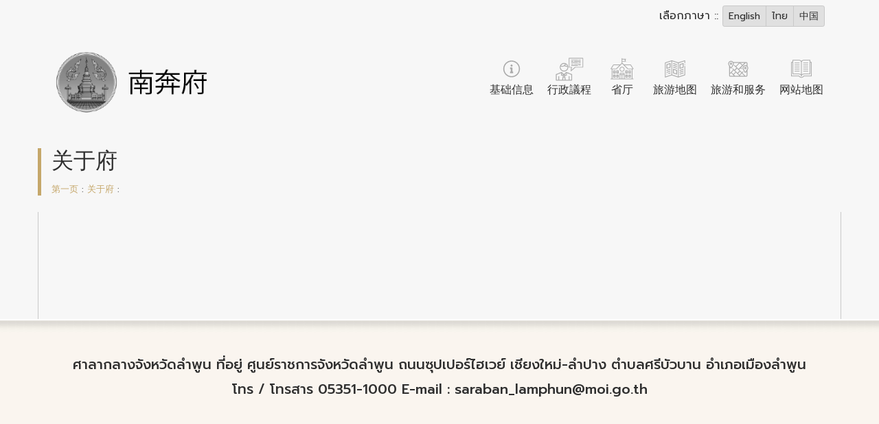

--- FILE ---
content_type: text/html; charset=UTF-8
request_url: https://www.lamphun.go.th/zh/information/service/15/lamphun-ita-(old)
body_size: 4612
content:
<!DOCTYPE html>
<html lang="en">
<head>
    <meta charset="UTF-8">
    <meta name="viewport" content="width=device-width, initial-scale=1.0">
    <meta name="description" content="lamphun.go.th">
    <meta name="author" content="lamphun.go.th">
 

    <title>จังหวัดลำพูน</title>
    <!-- Bootstrap CSS -->
    <!-- <link rel="stylesheet" href="https://stackpath.bootstrapcdn.com/bootstrap/4.1.3/css/bootstrap.min.css" integrity="sha384-MCw98/SFnGE8fJT3GXwEOngsV7Zt27NXFoaoApmYm81iuXoPkFOJwJ8ERdknLPMO" crossorigin="anonymous"> -->
    <link rel="stylesheet" href="https://cdn.jsdelivr.net/npm/bootstrap@4.1.3/dist/css/bootstrap.min.css" integrity="sha384-MCw98/SFnGE8fJT3GXwEOngsV7Zt27NXFoaoApmYm81iuXoPkFOJwJ8ERdknLPMO" crossorigin="anonymous">
    
    <link rel="stylesheet" href="https://use.fontawesome.com/releases/v5.3.1/css/all.css" integrity="sha384-mzrmE5qonljUremFsqc01SB46JvROS7bZs3IO2EmfFsd15uHvIt+Y8vEf7N7fWAU" crossorigin="anonymous">

    <link href="https://fonts.googleapis.com/css?family=Srisakdi:400,700&amp;subset=latin-ext,thai,vietnamese" rel="stylesheet">
    <link href="https://fonts.googleapis.com/css?family=Prompt:300,400,500&amp;subset=latin-ext,thai,vietnamese" rel="stylesheet">


    <link rel="stylesheet" href="https://www.lamphun.go.th/vendor/owlcarousel/assets/owl.carousel.min.css">
    <link rel="stylesheet" href="https://www.lamphun.go.th/vendor/owlcarousel/assets/owl.theme.default.min.css">
    <link rel="stylesheet" href="https://www.lamphun.go.th/css/image-map-pro.min.css">
    

    <!-- Custom styles for this template -->
    <link href="https://www.lamphun.go.th/css/blog.css" rel="stylesheet">
    <style>
  :root {
    color-scheme: light;
    --mono-bg: #f2f2f2;
    --mono-surface: #f7f7f7;
    --mono-surface-alt: #e0e0e0;
    --mono-border: #c9c9c9;
    --mono-text: #2f2f2f;
    --mono-muted: #6b6b6b;
    --mono-accent: #4a4a4a;
  }

  html,
  body {
    background-color: var(--mono-bg) !important;
    color: var(--mono-text);
    min-height: 100%;
  }

  body {
    -webkit-font-smoothing: antialiased;
  }

  a {
    color: var(--mono-accent) !important;
  }

  a:hover,
  a:focus {
    color: var(--mono-muted) !important;
  }

  .text-body,
  .text-dark,
  .text-secondary,
  .text-primary,
  .text-info,
  .text-white {
    color: var(--mono-text) !important;
  }

  .text-muted {
    color: var(--mono-muted) !important;
  }

  .bg-white,
  .bg-light,
  .bg-dark,
  .bg-secondary,
  .bg-primary,
  .bg-color1,
  .bg-menu-m,
  .jumbotron,
  header,
  footer,
  section,
  .card,
  .modal-content,
  .dropdown-menu,
  .navbar,
  .nav,
  .list-group-item,
  .sticky-menu {
    background-color: var(--mono-surface) !important;
    color: var(--mono-text) !important;
  }

  .shadow,
  .shadow-sm,
  .shadow-lg {
    box-shadow: none !important;
  }

  .border,
  .border-top,
  .border-bottom,
  .border-left,
  .border-right,
  .table,
  .table td,
  .table th,
  hr {
    border-color: var(--mono-border) !important;
  }

  .btn,
  .btn-primary,
  .btn-secondary,
  .btn-outline-secondary,
  .btn-outline-primary,
  .btn-outline-dark {
    background-color: var(--mono-surface-alt) !important;
    color: var(--mono-text) !important;
    border-color: var(--mono-border) !important;
  }

  .btn-outline-secondary:hover,
  .btn-outline-primary:hover,
  .btn-outline-dark:hover {
    background-color: var(--mono-accent) !important;
    color: #f7f7f7 !important;
  }

  .form-control,
  .custom-select,
  select,
  input,
  textarea {
    background-color: var(--mono-surface-alt) !important;
    color: var(--mono-text) !important;
    border-color: var(--mono-border) !important;
  }

  .form-control::placeholder {
    color: var(--mono-muted) !important;
  }

  img,
  video,
  iframe,
  svg {
    filter: grayscale(100%) !important;
  }

  .nav-link {
    color: var(--mono-text) !important;
  }

  .carousel-control-prev-icon,
  .carousel-control-next-icon {
    filter: invert(0.25);
  }

  .modal {
    background-color: rgba(0, 0, 0, 0.3);
  }

  .dropdown-item {
    color: var(--mono-text) !important;
  }

  .dropdown-item:hover,
  .dropdown-item:focus {
    background-color: var(--mono-surface-alt) !important;
  }
</style>
  </head>
  <body>
         <section class=" bg-color1   shadow-sm">
  <div class=" container ">
        
<div class="row no-gutters justify-content-end text-right" id="languageSelector">
  <div class="col-lg-4 col-md-12 py-2 pr-4">
    <span class="text-white">เลือกภาษา :: </span>
    <div class="btn-group" role="group" aria-label="Basic example">
              <a href="https://www.lamphun.go.th/en/information/service/15/lamphun-ita-(old)" class="btn btn-outline-secondary border-light small btn-sm text-white">
          English
        </a>
              <a href="https://www.lamphun.go.th/th/information/service/15/lamphun-ita-(old)" class="btn btn-outline-secondary border-light small btn-sm text-white">
          ไทย
        </a>
              <a href="https://www.lamphun.go.th/zh/information/service/15/lamphun-ita-(old)" class="btn btn-outline-secondary border-light small btn-sm text-white">
          中国
        </a>
          </div>
  </div>
</div>
 
     
<div id="stickyMenu" class="sticky-menu shadow-sm sticky-padding bg-color1">
  <div class="container">
   
<nav class="nav my-2 text-center">
      <a 
      href="https://www.lamphun.go.th/zh/information"  
      class="nav-link px-2 py-0 text-body"
      style="white-space: nowrap;"
    > 
      基础信息
      
    </a>
      <a 
      href="https://www.lamphun.go.th/zh/schedules"  
      class="nav-link px-2 py-0 text-body"
      style="white-space: nowrap;"
    > 
      行政議程
      
    </a>
      <a 
      href="https://www.lamphun.go.th/zh/office"  
      class="nav-link px-2 py-0 text-body"
      style="white-space: nowrap;"
    > 
      省厅
      
    </a>
      <a 
      href="https://www.lamphun.go.th/zh/tourist-map"  
      class="nav-link px-2 py-0 text-body"
      style="white-space: nowrap;"
    > 
      旅游地图
      
    </a>
      <a 
      href="https://www.lamphun.go.th/zh/tourism"  
      class="nav-link px-2 py-0 text-body"
      style="white-space: nowrap;"
    > 
      旅游和服务
      
    </a>
      <a 
      href="https://www.lamphun.go.th/zh/sitemap"  
      class="nav-link px-2 py-0 text-body"
      style="white-space: nowrap;"
    > 
      网站地图
      
    </a>
      <a 
      href="https://www.lamphun.go.th/zh/contact"  
      class="nav-link px-2 py-0 text-body"
      style="white-space: nowrap;"
    > 
      联系询问
      
    </a>
  </nav>
  </div>
</div>
<script>
(function(){
  const stickyMenu = document.getElementById('stickyMenu');
  const langSelector = document.getElementById('languageSelector');
  let active = false;
  const threshold = 200;
  const hysteresis = 20;
  let ticking = false;
  function update(scrollY){
    const shouldActivate = scrollY > (threshold + hysteresis);
    const shouldDeactivate = scrollY < (threshold - hysteresis);
    if (shouldActivate && !active){
      stickyMenu.classList.add('active');
      if (langSelector) langSelector.style.visibility = 'hidden';
      active = true;
    } else if (shouldDeactivate && active){
      stickyMenu.classList.remove('active');
      if (langSelector) langSelector.style.visibility = '';
      active = false;
    }
  }
  window.addEventListener('scroll', function(){
    const scrollY = window.scrollY || window.pageYOffset || 0;
    if (!ticking){
      window.requestAnimationFrame(function(){
        update(scrollY);
        ticking = false;
      });
      ticking = true;
    }
  }, { passive: true });
  update(window.scrollY || window.pageYOffset || 0);
})();
</script>
<style>
  .nav {
    display: flex;
    flex-wrap: nowrap;
    overflow-x: auto;
    -webkit-overflow-scrolling: touch;
    padding-left: 0;
    margin-bottom: 0;
    list-style: none;
    justify-content: center; /* จัดกลางแนวนอน */
    width: 100%; /* ขยายเต็มความกว้าง */
  }

  .nav-link {
    flex: 0 0 auto;
    padding: 0.5rem 1rem;
    font-size: 1rem;
    white-space: nowrap;
    color: #212529;
    text-decoration: none;
  }

  .nav-link:hover {
    background-color: #f8f9fa;
    border-radius: 4px;
  }
</style> 
<style> 
  /* Sticky Menu */
  .sticky-menu {
    position: fixed;
    top: 0;
    left: 0;
    right: 0;
    z-index: 1030;
    background-color: #fff;
    box-shadow: 0 2px 4px rgba(0, 0, 0, 0.1);
    transform: translateY(-100%);
    opacity: 0;
    pointer-events: none;
    display: block;
    transition: transform 0.2s ease, opacity 0.2s ease;
  }

  .sticky-menu.active {
    transform: translateY(0);
    opacity: 1;
    pointer-events: auto;
  }
 
</style>


      </div>
</section>
<section class="shadow p-0 m-0">
  <div class="container">
    <div class="row no-gutters mymenu">
      <div class="col p-3 ">
                <a
          href="https://www.lamphun.go.th/zh/home">
          <img src="https://www.lamphun.go.th/uploads/5/2019-03/7d22786288a75e898a3583c42b220ada.png" alt="" class="img-fluid p-2" width="320"></a>
      </div>
      <div class="col-auto  mr-3">
        <div
          class="nav-scroller py-1  mb-2 d-flex  justify-content-right ">
          <nav class="nav mt-4">
            <a class="py-2  text-body text-center"
              href="https://www.lamphun.go.th/zh/information">
              <div class="">
                <img src="https://www.lamphun.go.th/img/i-1-04.svg" alt="" class="resized-image">
              </div>
              基础信息
            </a>

            <a class="py-2  text-body text-center"
              href="https://www.lamphun.go.th/zh/schedules">
              <div class="">
                                <img src="https://www.lamphun.go.th/uploads/1/2019-03/icon2.png" alt="" class="resized-image">
              </div>
              行政議程
            </a>


            <a class="py-2  text-body text-center"
              href="https://www.lamphun.go.th/zh/office">
              <div class="">
                <img src="https://www.lamphun.go.th/img/i-2-04.svg" alt="" class="resized-image">
              </div>
              省厅
            </a>
            <a class="py-2  text-body text-center"
              href="https://www.lamphun.go.th/zh/tourist-map">
              <div class="">
                <img src="https://www.lamphun.go.th/img/i-3-04.svg" alt="" class="resized-image">
              </div>
              旅游地图
            </a>
            <a class="py-2  text-body text-center"
              href="https://www.lamphun.go.th/zh/tourism">
              <div class="">
                <img src="https://www.lamphun.go.th/img/i-4-04.svg" alt="" class="resized-image">
              </div>
              旅游和服务
            </a>
            <a class="py-2  text-body text-center"
              href="https://www.lamphun.go.th/zh/sitemap">
              <div class="">
                <img src="https://www.lamphun.go.th/img/i-5-04.svg" alt="" class="resized-image">
              </div>
              网站地图
            </a>
            <a class="py-2  text-body text-center d-none"
              href="https://www.lamphun.go.th/zh/contact">
              <div class="">
                <img src="https://www.lamphun.go.th/img/i-6-04.svg" alt="" class="resized-image">
              </div>
              联系询问
            </a>
          </nav>
        </div>
      </div>
    </div>
  </div>
  </div> 
</section>
<style>
  .resized-image {
    width: 50px;
    /* กำหนดความกว้าง */
    height: auto;
    /* รักษาอัตราส่วนความสูง */
  }
</style>   
<!-- information -->
<section class="bg-light">
  <div class=" container ">
    <div class="row no-gutters justify-content-between pb-2  py-4  ">
        <div class="col-12">
          <div class="title_blog">
            <h2 class=" text-dark ">关于府</h2>
            <div class="small pt-1">
              <a href="https://www.lamphun.go.th/zh/home" class="color1">第一页</a> :
              <a href="https://www.lamphun.go.th/zh/information" class="color1">关于府</a> :
              <a href="#" class="color1"><strong></strong></a> </div>
          </div>
        </div>
    </div>
</div>
</section>

<section class="divfixed">
  <div class=" container ">
    <div class="row no-gutters  p-5  border-right border-left border-light shadow-sm bg-white">
      <div class="col">
        <div class="">
          <h5 class="pb-1 mb-0 color1"></h5>
          <div class="py-4">
 
          </div>
                     
                </div>
        <div class="py-1">
            <script type="text/javascript" src="//s7.addthis.com/js/300/addthis_widget.js#pubid=ra-59703590d2a06b72"></script>
            <div class="addthis_inline_share_toolbox"></div>
        </div>
      </div>

    </div>

    </div>
  </div>
</section>

   <section id="bgfooter">
  <div class=" container ">
    <div class=" p-5 ">
      <!-- <div class=" row no-gutters text-center ">
        <div class="col">
          <div class="nav-scroller py-1 mb-2">
            <a class="text-dark p-0 px-1"
              href="https://www.lamphun.go.th/zh/home">
              第一页</a>
            <a class="text-dark p-0 px-1"
              href="https://www.lamphun.go.th/zh/information">
              基础信息</a>
            <a class="text-dark p-0 px-1"
              href="https://www.lamphun.go.th/zh/office">
              省厅</a>
            <a class="text-dark p-0 px-1"
              href="https://www.lamphun.go.th/zh/tourist-map">
              旅游地图</a>
            <a class="text-dark p-0 px-1"
              href="https://www.lamphun.go.th/zh/tourism">
              旅游和服务</a>
            <a class="text-dark p-0 px-1"
              href="https://www.lamphun.go.th/zh/rentalcars">
              租車</a>
            <a class="text-dark p-0 px-1"
              href="https://www.lamphun.go.th/zh/sitemap">
              网站地图</a>
            <a class="text-dark p-0 px-1" href="https://www.lamphun.go.th/admin">เข้าสู่ระบบแอดมิน</a>
          </div>
        </div>
      </div> -->
      <div class="row no-gutters">
        <div class="col text-center">
                    <h5>ศาลากลางจังหวัดลำพูน ที่อยู่ ศูนย์ราชการจังหวัดลำพูน ถนนซุปเปอร์ไฮเวย์ เชียงใหม่-ลำปาง  ตำบลศรีบัวบาน  อำเภอเมืองลำพูน โทร / โทรสาร 05351-1000  E-mail :  <a href="/cdn-cgi/l/email-protection" class="__cf_email__" data-cfemail="2c5f4d5e4d4e4d4273404d415c4459426c414345024b43025844">[email&#160;protected]</a></h5>
        </div>
      </div>
    </div>
  </div>
</section>

<!-- Bootstrap core JavaScript
================================================== -->
<!-- Placed at the end of the document so the pages load faster --> 
 
   <link rel="stylesheet" href="https://www.lamphun.go.th/css/datepicker.min.css" />
 
  <script data-cfasync="false" src="/cdn-cgi/scripts/5c5dd728/cloudflare-static/email-decode.min.js"></script><script src="https://www.lamphun.go.th/js/datepicker.min.js"></script>
  <script src="https://www.lamphun.go.th/js/datepicker.th.js"></script>

  <script src="https://cdn.jsdelivr.net/npm/jquery@3.5.1/dist/jquery.slim.min.js" integrity="sha384-DfXdz2htPH0lsSSs5nCTpuj/zy4C+OGpamoFVy38MVBnE+IbbVYUew+OrCXaRkfj" crossorigin="anonymous"></script>
    <script src="https://cdn.jsdelivr.net/npm/bootstrap@4.6.2/dist/js/bootstrap.bundle.min.js" integrity="sha384-Fy6S3B9q64WdZWQUiU+q4/2Lc9npb8tCaSX9FK7E8HnRr0Jz8D6OP9dO5Vg3Q9ct" crossorigin="anonymous"></script>
  <script src="https://code.jquery.com/jquery-3.7.1.js"></script>
   
<!-- Global site tag (gtag.js) - Google Analytics -->
<script async src="https://www.googletagmanager.com/gtag/js?id=UA-136432395-1"></script>
<script>
  
  window.dataLayer = window.dataLayer || [];

  function gtag() {
    dataLayer.push(arguments);
  }
  gtag('js', new Date());

  gtag('config', 'UA-136432395-1');
</script>
  <script type="text/javascript">  
    function MenuFunction() {
    if (document.getElementById("slidemenus").style.display=="contents"){
      document.getElementById("slidemenus").style.display="none"
      } else{
      document.getElementById("slidemenus").style.display="contents";
    }
    }
</script>
  <script defer src="https://static.cloudflareinsights.com/beacon.min.js/vcd15cbe7772f49c399c6a5babf22c1241717689176015" integrity="sha512-ZpsOmlRQV6y907TI0dKBHq9Md29nnaEIPlkf84rnaERnq6zvWvPUqr2ft8M1aS28oN72PdrCzSjY4U6VaAw1EQ==" data-cf-beacon='{"version":"2024.11.0","token":"f4f47f748236437f84e9b47abbbb85cc","r":1,"server_timing":{"name":{"cfCacheStatus":true,"cfEdge":true,"cfExtPri":true,"cfL4":true,"cfOrigin":true,"cfSpeedBrain":true},"location_startswith":null}}' crossorigin="anonymous"></script>
</body>
</html>


--- FILE ---
content_type: text/css
request_url: https://www.lamphun.go.th/css/blog.css
body_size: 2441
content:
body{
  font-family: 'Prompt', sans-serif;
}
b{
  font-weight: 500;
}
p{
  margin: 0;
  padding: 0;
  font-size: 16px;
  font-weight: lighter;
}

h5{
  line-height: 1.8em;
}

h6{
  line-height: 1.8em;
}
.font-weight-bold{
    font-weight: 500!important;
}
/*border-color*/
.border-web1{
  border-color: #C5A76A!important;
}

.bg-color1{
  background-color: #C5A76A!important;
}
.bg-color1-mobile{
  border-bottom: 2px #fff solid;
  background-color: #C5A76A!important;
}

.bg-color2{
  background-color: #989898!important;
}
.bg-color3{
  background-color: #F9F5EF!important;
}

.bgcolor02{
  background-color: #6ac590!important;
}
.bgcolor03{
  background-color: #906ac5!important;
}
.bgcolor04{
  background-color: #c5906a!important;
}
.bgcolor05{
  background-color: #c5bd6a!important;
}
.bgcolor06{
  background-color: #c56a71!important;
}
.bgcolor07{
  background-color: #6a71c5!important;
}

.divfixed {
	background: url('http://www.lamphun.tk/uploads/1/2019-01/1_3.jpg') no-repeat 100% fixed / cover;
}

.divfixed2 {
  background: url('https://i0.wp.com/lilar.com/wp-content/uploads/2016/10/Savin-NY-Website-Background-Web.jpg') no-repeat 100% fixed / cover;
  h
}

/*text color*/
.color1{
  color: #C5A76A!important;
}

.itemlist > h4{
  font-size: 14!important;
}

.selectdate{
  cursor: pointer;
  display: block;
}
/*Menu Mobile*/
.container-menu {
    display: inline-block;
    cursor: pointer;
}

.bar1, .bar2, .bar3 {
    width: 25px;
    height: 3px;
    background-color: #FFF;
    margin: 6px 0;
    transition: 0.4s;
}

.change .bar1 {
    -webkit-transform: rotate(-40deg) translate(-5px, 6px);
    transform: rotate(-40deg) translate(-7px, 6px);
}

.change .bar2 {opacity: 0;}

.change .bar3 {
    -webkit-transform: rotate(40deg) translate(-7px, -7px);
    transform: rotate(40deg) translate(-7px, -7px);
}

.text-indent-60{
  text-indent: 60px;
}
/*slide-menu */
.slide-menu {
  background: #C5A76A;
  color: #fff;
}

.slide-menu .slider {
  top: 10px;
}

.slide-menu .controls {
  overflow: hidden;
}

.slide-menu a {
  color: #fff;
}

.slide-menu a:hover {
  background: #dac8a1;
}

.slide-menu .btn {
  float: left;
  color: #fff;
  /*background: #34817e;*/
  padding: 8px;
}

.slide-menu .btn:hover {
  background: #dac8a1;
}

.slide-menu .btn + .btn {
  margin-right: 1px;
}

.webdetail p{
  /*margin: 0 0 15px 0; */
}
/*cart*/
.img-pro-cart{
  max-width: 120px;
}
.img-map{
  width: 110px;
}
/*page*/
.page-item.active .page-link {
    z-index: 1;
    color: #fff;
    background-color: #C5A76A;
    border-color: #C5A76A;
}

img.pro-img{
  max-width: 275px;
  max-height: 275px;
}
/*video*/
.thaim a{
  text-decoration: none;
}
.thaim a:hover{
  border-bottom: 2px #C5A76A solid;
  color: #C5A76A;
}
.nav-tabs {
    border-bottom:transparent;
}
.nav-tabs .nav-link {
    border: 0px solid transparent;
    border-top-left-radius: .25rem;
    border-top-right-radius: .25rem;
}
.nav-tabs .nav-link:hover {
    border-bottom: 2px #C5A76A solid;
}
.nav-tabs .nav-item.show .nav-link, .nav-tabs .nav-link.active  {
    color: #495057;
    background-color: transparent;
    border: transparent;
}
.nav-tabs .nav-item.show .nav-link, .nav-tabs .nav-link.active {
    border-bottom: 2px #C5A76A solid;
}



.one-shadow {
 box-shadow: 0  17px 10px -10px rgba(0, 0, 0, 0.4);
}

.no-img{
  width: 100%;
  height: 200px;
  background-color: #ccc;
  background-repeat: repeat;
  display: block;
}

.no-img2{
  width: 232px;
  height: 200px;
  background-color: #ccc;
  background-repeat: repeat;
  display: block;
}
/*bg counter*/
#bg_5 {
  /* The image used */
  background-image: url("../img/bg-5.png");

  /* Full height */
  width: 100%;
  /* Center and scale the image nicely */
  background-position: center;
  background-repeat: no-repeat;
  background-size: cover;
}

/*bg counter*/
#bg_conter {
  /* The image used */
  background-image: url("../img/bg_conter.jpg");

  /* Full height */
  width: 100%;
  /* Center and scale the image nicely */
  background-position: center;
  background-repeat: no-repeat;
  background-size: cover;
}

/*BG Menu Mobile*/
.bg-menu-m {
  /* The image used */
  background-image: url("../img/bgmenumobile.jpg");

  /* Full height */
  width: 100%;
  /* Center and scale the image nicely */
  background-position: center;
  background-repeat: no-repeat;
  background-size: cover;
  border-bottom: 2px #fff solid;
}

/*font web */

/*Title*/
.ftweb{
  font-family: 'Srisakdi', sans-serif;
  font-weight:  bold;
}
.ft{
  font-family: 'Srisakdi', sans-serif;
  font-size: 36px;
  font-weight:  bold;
}

/*counter*/
.we{
  text-align: center;
  padding: 5px;
  width: 28px;
  height: 35px;
}
.counter_p p{
  font-size: 12px;
}

.f10{
  font-size: 10px!important
}
.f12{
  font-size: 12px!important
}
.f13{
  font-size: 13px!important
}
.f14{
  font-size: 14px!important
}
.f16{
  font-size: 16px!important
}
.f18{
  font-size: 18px!important
}
.f28{
  font-size: 28px!important;
}
.f20{
  font-size: 20px!important;
}
.f-16{
  font-size: 26px!important;
}
.p-1{
  font-size: 13px!important;
}
.f24{
  font-size: 24px!important;
}
.f30{
  font-size: 30px!important;
}
.f100{
  font-size: 100px!important;
}

.card{
  border-radius: 0;
  border: 0px;
}

.mt300{
  margin-top: 300px;
}

.blog-detail > p{
  font-size: 12px!important;
}

/*types*/
.types{
  margin-top: -50px!important;
}
/*title Blog*/
.title_blog{
  border-left: 5px #C5A76A solid;
  padding-left: 15px;
}

.alink{
  font-size: 16px!important;
  font-weight: 400;
}

.alink2{
  font-size: 16px!important;
  text-decoration: underline;
}


@keyframes move-clouds-back {
    from {background-position:0 0;}
    to {background-position:10000px 0;}
}
@-webkit-keyframes move-clouds-back {
    from {background-position:0 0;}
    to {background-position:10000px 0;}
}
@-moz-keyframes move-clouds-back {
    from {background-position:0 0;}
    to {background-position:10000px 0;}
}
@-ms-keyframes move-clouds-back {
    from {background-position: 0;}
    to {background-position:10000px 0;}
}


.clouds {
  position:absolute;
  top:0;
  left:0;
  right:0;
  bottom:0;
  width:100%;
  height:100%;
  display:block;
}
.clouds{
    background:transparent url(../img/clouds.png) repeat top center;
    z-index:-1;
  -moz-animation:move-clouds-back 200s linear infinite;
  -ms-animation:move-clouds-back 200s linear infinite;
  -o-animation:move-clouds-back 200s linear infinite;
  -webkit-animation:move-clouds-back 200s linear infinite;
  animation:move-clouds-back 200s linear infinite;
}

/*news*/
#bgnews {
  /* The image used */
  background-image: url("../img/bg_news.png");

  /* Full height */
  width: 100%;
  /* Center and scale the image nicely */
  background-position: center;
  background-repeat: no-repeat;
  background-size: cover;
}

/*advertise*/
#bgadvertise {
  /* The image used */
  background-image: url("../img/news-bg-cadeb3fab8b9a8b178e8ee585fc68424.png");

  /* Full height */
  width: 100%;
  /* Center and scale the image nicely */
  background-position: center;
  background-repeat: no-repeat;
  background-size: cover;
}


#bgvideo{
  /* The image used */
  background-image: url("../img/bg_video.png");

  /* Full height */
  width: 100%;
  /* Center and scale the image nicely */
  background-position: bottom;
  background-repeat: no-repeat;
  background-size: cover;
}

#bg_Traditionalfestivals{
    /* The image used */
    background-image: url("../img/bg_Traditionalfestivals.png");

    /* Full height */
    width: 100%;
    /* Center and scale the image nicely */
    background-position: bottom;
    background-repeat: no-repeat;
    background-size: cover;
}

/*bg footer bg-footer*/
#bgfooter{
    /* The image used */
    background-image: url("../img/bg-footer.jpg");

    /* Full height */
    width: 100%;
    /* Center and scale the image nicely */
    background-position: bottom;
    background-repeat: repeat-x;
    background-size: contain;
}

#RecommendedTravel{
  /* The image used */
  background-color: #F9F5EF;

  /* Full height */
  width: 100%;
  /* Center and scale the image nicely */
  background-position: bottom;
  background-repeat: no-repeat;
  background-size: cover;
}

.title_banner{
  position: absolute;
  bottom: 80px;
}

/*Images grayscale*/
.grayscale {
    -webkit-filter: grayscale(100%); /* Safari 6.0 - 9.0 */
    filter: grayscale(100%);
}
.grayscale:hover {
    -webkit-filter: grayscale(0); /* Safari 6.0 - 9.0 */
    filter: grayscale(0);
}

.grayscale a,
.grayscale a:hover{
  color: #fff;
}

/*backgroup menu*/
.bg-menu{
  background-color: #C5A76A;
}
/*background color*/
.color2{
  background-color: #0F0055!important;
}
/*font*/
.f30{
  font-size: 30px!important;
}
.thaisinggle{
  font-family: 'thaisinggle',monospace;
  font-size: 26px;
  letter-spacing: 0.05em;
}
.module_readmore a{
  font-family: 'thaisinggle',monospace;
  font-size: 25px;
  letter-spacing: 0.05em;
}
 .container{
   max-width: 1200px;
   margin: 0 auto;
 }
 .c1{
   background-color: #F37F20;
 }

/*background menu title*/
.bgtitle {
  /* The image used */
  background-image: url("../img/bgtitle.png");

  /* Full height */
  height: 100%;
  /* Center and scale the image nicely */
  background-position: center;
  background-repeat: no-repeat;
  background-size: cover;
}
.bgtitle-2 {
  /* The image used */
  background-image: url("../img/bgtitle-2.png");

  /* Full height */
  height: 100%;
  /* Center and scale the image nicely */
  background-position: center;
  background-repeat: no-repeat;
  background-size: cover;
}
.bgtitle-2 h3{
  font-family: 'thaisinggle',monospace;
  font-size: 38px;
  letter-spacing: 0.05em;
  color: #fff;
  margin: 0 0 0 220px;
  text-shadow: 0px 4px 3px rgba(0,0,0,0.4),
             0px 8px 13px rgba(0,0,0,0.1),
             0px 18px 23px rgba(0,0,0,0.1);
}
.bgtitle h3{
  font-family: 'thaisinggle',monospace;
  font-size: 38px;
  letter-spacing: 0.05em;
  color: #fff;
  margin: 0 0 0 220px;
  text-shadow: 0px 4px 3px rgba(0,0,0,0.4),
             0px 8px 13px rgba(0,0,0,0.1),
             0px 18px 23px rgba(0,0,0,0.1);
}
.nav > a{
  padding: 0 10px;
  font-weight: normal;
  font-size: 12px;
}
.nav > a > img{
  display: block;
  text-align: center;
}

.bgr{
  margin-top: -10px;
  background-image: linear-gradient(to left, #1B87C9 , #0F0055);
  border-bottom: 3px solid #0F0055;
}
.bd4{
  border: 4px #ffffff solid;
}
.c7a{
  color: #7a7a7a;
}
.datetime,
.datetime i{
  font-size: 12px;
}
.nav > a{
  font-size: 16px;
}
.carousel-caption h2{
  font-size: 20px;
}

.module_readmore {
    border-top: 4px solid #F37F20;
    text-align: center;
}
.main-title span{
  width: auto;
  font-size: 20px;
}

.bg-gradient {
  text-align: left;
  margin:0;
  padding: 15px;
  background-image: linear-gradient(rgba(0, 0, 0, 0), rgba(0, 0, 0, 1));
  position: absolute;
  left: 0;
  bottom: 0;
  width: 100%;
}
.bg-gradient a{
  color: #ffffff;
}

.loadmore{
  background-image: linear-gradient(rgba(0, 0, 0, 0), rgba(0, 0, 0, .2));
  padding-top: 120px;
  padding-left: 10px;
  height: 100%;
}
.loadmore p{
  font-size: 20px;
}
.loadmore i{
  font-weight: 200;
  font-size: 60px
}

.imgoverlay {
  position: relative;
  width: 50%;
}


/* Make the image to responsive */
.image {
  width: 100%;
  height: auto;
}

/* The overlay effect (full height and width) - lays on top of the container and over the image */
.overlay {
  position: absolute;
  bottom: 0;
  left: 0;
  right: 0;
  background-color: #C5A76A;
  overflow: hidden;
  width: 100%;
  height: 100%;
  transform: scale(0);
  transition: .3s ease;
}

/* When you mouse over the container, the overlay text will "zoom" in display */
.imgoverlay:hover .overlay {
  transform: scale(1);
}

/* Some text inside the overlay, which is positioned in the middle vertically and horizontally */
.text {
  color: white;
  font-size: 20px;
  position: absolute;
  top: 50%;
  left: 50%;
  transform: translate(-50%, -50%);
  text-align: center;
}
